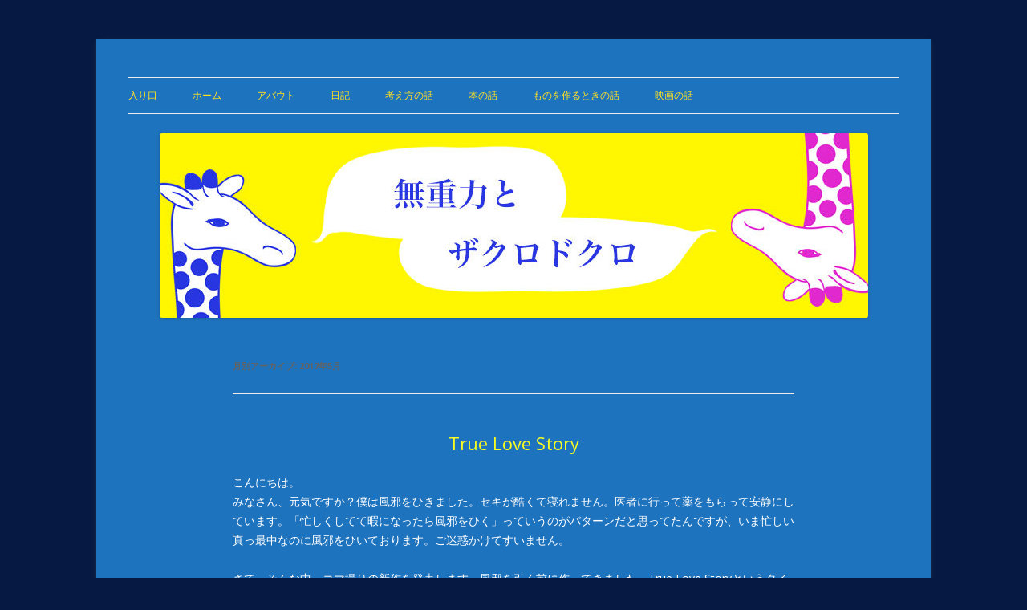

--- FILE ---
content_type: text/html; charset=UTF-8
request_url: https://dokugyunyu.boo.jp/mujuryoku_02/2017/05/
body_size: 7400
content:
<!DOCTYPE html>
<!--[if IE 7]>
<html class="ie ie7" lang="ja">
<![endif]-->
<!--[if IE 8]>
<html class="ie ie8" lang="ja">
<![endif]-->
<!--[if !(IE 7) | !(IE 8)  ]><!-->
<html lang="ja">
<!--<![endif]-->
<head>
<meta charset="UTF-8" />
<meta name="viewport" content="width=device-width" />

<link rel="profile" href="http://gmpg.org/xfn/11" />
<link rel="pingback" href="https://dokugyunyu.boo.jp/mujuryoku_02/xmlrpc.php" />
<!--[if lt IE 9]>
<script src="https://dokugyunyu.boo.jp/mujuryoku_02/wp-content/themes/twentytwelve/js/html5.js" type="text/javascript"></script>
<![endif]-->

		<!-- All in One SEO 4.1.1.2 -->
		<title>5月, 2017 | 無重力とザクロドクロver.2</title>
		<meta name="robots" content="noindex, max-snippet:-1, max-image-preview:large, max-video-preview:-1"/>
		<link rel="canonical" href="https://dokugyunyu.boo.jp/mujuryoku_02/2017/05/" />
		<script type="application/ld+json" class="aioseo-schema">
			{"@context":"https:\/\/schema.org","@graph":[{"@type":"WebSite","@id":"https:\/\/dokugyunyu.boo.jp\/mujuryoku_02\/#website","url":"https:\/\/dokugyunyu.boo.jp\/mujuryoku_02\/","name":"\u7121\u91cd\u529b\u3068\u30b6\u30af\u30ed\u30c9\u30af\u30edver.2","publisher":{"@id":"https:\/\/dokugyunyu.boo.jp\/mujuryoku_02\/#organization"}},{"@type":"Organization","@id":"https:\/\/dokugyunyu.boo.jp\/mujuryoku_02\/#organization","name":"\u7121\u91cd\u529b\u3068\u30b6\u30af\u30ed\u30c9\u30af\u30edver.2","url":"https:\/\/dokugyunyu.boo.jp\/mujuryoku_02\/"},{"@type":"BreadcrumbList","@id":"https:\/\/dokugyunyu.boo.jp\/mujuryoku_02\/2017\/05\/#breadcrumblist","itemListElement":[{"@type":"ListItem","@id":"https:\/\/dokugyunyu.boo.jp\/mujuryoku_02\/#listItem","position":"1","item":{"@id":"https:\/\/dokugyunyu.boo.jp\/mujuryoku_02\/#item","name":"\u30db\u30fc\u30e0","url":"https:\/\/dokugyunyu.boo.jp\/mujuryoku_02\/"},"nextItem":"https:\/\/dokugyunyu.boo.jp\/mujuryoku_02\/2017\/#listItem"},{"@type":"ListItem","@id":"https:\/\/dokugyunyu.boo.jp\/mujuryoku_02\/2017\/#listItem","position":"2","item":{"@id":"https:\/\/dokugyunyu.boo.jp\/mujuryoku_02\/2017\/#item","name":"2017","url":"https:\/\/dokugyunyu.boo.jp\/mujuryoku_02\/2017\/"},"nextItem":"https:\/\/dokugyunyu.boo.jp\/mujuryoku_02\/2017\/05\/#listItem","previousItem":"https:\/\/dokugyunyu.boo.jp\/mujuryoku_02\/#listItem"},{"@type":"ListItem","@id":"https:\/\/dokugyunyu.boo.jp\/mujuryoku_02\/2017\/05\/#listItem","position":"3","item":{"@id":"https:\/\/dokugyunyu.boo.jp\/mujuryoku_02\/2017\/05\/#item","name":"5\u6708, 2017","url":"https:\/\/dokugyunyu.boo.jp\/mujuryoku_02\/2017\/05\/"},"previousItem":"https:\/\/dokugyunyu.boo.jp\/mujuryoku_02\/2017\/#listItem"}]},{"@type":"CollectionPage","@id":"https:\/\/dokugyunyu.boo.jp\/mujuryoku_02\/2017\/05\/#collectionpage","url":"https:\/\/dokugyunyu.boo.jp\/mujuryoku_02\/2017\/05\/","name":"5\u6708, 2017 | \u7121\u91cd\u529b\u3068\u30b6\u30af\u30ed\u30c9\u30af\u30edver.2","inLanguage":"ja","isPartOf":{"@id":"https:\/\/dokugyunyu.boo.jp\/mujuryoku_02\/#website"},"breadcrumb":{"@id":"https:\/\/dokugyunyu.boo.jp\/mujuryoku_02\/2017\/05\/#breadcrumblist"}}]}
		</script>
		<script type="text/javascript" >
			window.ga=window.ga||function(){(ga.q=ga.q||[]).push(arguments)};ga.l=+new Date;
			ga('create', "UA-131201819-2", 'auto');
			ga('send', 'pageview');
		</script>
		<script async src="https://www.google-analytics.com/analytics.js"></script>
		<!-- All in One SEO -->

<link rel='dns-prefetch' href='//fonts.googleapis.com' />
<link rel='dns-prefetch' href='//s.w.org' />
<link href='https://fonts.gstatic.com' crossorigin rel='preconnect' />
<link rel="alternate" type="application/rss+xml" title="無重力とザクロドクロver.2 &raquo; フィード" href="https://dokugyunyu.boo.jp/mujuryoku_02/feed/" />
<link rel="alternate" type="application/rss+xml" title="無重力とザクロドクロver.2 &raquo; コメントフィード" href="https://dokugyunyu.boo.jp/mujuryoku_02/comments/feed/" />
		<script type="text/javascript">
			window._wpemojiSettings = {"baseUrl":"https:\/\/s.w.org\/images\/core\/emoji\/13.0.1\/72x72\/","ext":".png","svgUrl":"https:\/\/s.w.org\/images\/core\/emoji\/13.0.1\/svg\/","svgExt":".svg","source":{"concatemoji":"https:\/\/dokugyunyu.boo.jp\/mujuryoku_02\/wp-includes\/js\/wp-emoji-release.min.js?ver=5.7.14"}};
			!function(e,a,t){var n,r,o,i=a.createElement("canvas"),p=i.getContext&&i.getContext("2d");function s(e,t){var a=String.fromCharCode;p.clearRect(0,0,i.width,i.height),p.fillText(a.apply(this,e),0,0);e=i.toDataURL();return p.clearRect(0,0,i.width,i.height),p.fillText(a.apply(this,t),0,0),e===i.toDataURL()}function c(e){var t=a.createElement("script");t.src=e,t.defer=t.type="text/javascript",a.getElementsByTagName("head")[0].appendChild(t)}for(o=Array("flag","emoji"),t.supports={everything:!0,everythingExceptFlag:!0},r=0;r<o.length;r++)t.supports[o[r]]=function(e){if(!p||!p.fillText)return!1;switch(p.textBaseline="top",p.font="600 32px Arial",e){case"flag":return s([127987,65039,8205,9895,65039],[127987,65039,8203,9895,65039])?!1:!s([55356,56826,55356,56819],[55356,56826,8203,55356,56819])&&!s([55356,57332,56128,56423,56128,56418,56128,56421,56128,56430,56128,56423,56128,56447],[55356,57332,8203,56128,56423,8203,56128,56418,8203,56128,56421,8203,56128,56430,8203,56128,56423,8203,56128,56447]);case"emoji":return!s([55357,56424,8205,55356,57212],[55357,56424,8203,55356,57212])}return!1}(o[r]),t.supports.everything=t.supports.everything&&t.supports[o[r]],"flag"!==o[r]&&(t.supports.everythingExceptFlag=t.supports.everythingExceptFlag&&t.supports[o[r]]);t.supports.everythingExceptFlag=t.supports.everythingExceptFlag&&!t.supports.flag,t.DOMReady=!1,t.readyCallback=function(){t.DOMReady=!0},t.supports.everything||(n=function(){t.readyCallback()},a.addEventListener?(a.addEventListener("DOMContentLoaded",n,!1),e.addEventListener("load",n,!1)):(e.attachEvent("onload",n),a.attachEvent("onreadystatechange",function(){"complete"===a.readyState&&t.readyCallback()})),(n=t.source||{}).concatemoji?c(n.concatemoji):n.wpemoji&&n.twemoji&&(c(n.twemoji),c(n.wpemoji)))}(window,document,window._wpemojiSettings);
		</script>
		<style type="text/css">
img.wp-smiley,
img.emoji {
	display: inline !important;
	border: none !important;
	box-shadow: none !important;
	height: 1em !important;
	width: 1em !important;
	margin: 0 .07em !important;
	vertical-align: -0.1em !important;
	background: none !important;
	padding: 0 !important;
}
</style>
	<link rel='stylesheet' id='wp-block-library-css'  href='https://dokugyunyu.boo.jp/mujuryoku_02/wp-includes/css/dist/block-library/style.min.css?ver=5.7.14' type='text/css' media='all' />
<link rel='stylesheet' id='wp-block-library-theme-css'  href='https://dokugyunyu.boo.jp/mujuryoku_02/wp-includes/css/dist/block-library/theme.min.css?ver=5.7.14' type='text/css' media='all' />
<link rel='stylesheet' id='twentytwelve-fonts-css'  href='https://fonts.googleapis.com/css?family=Open+Sans%3A400italic%2C700italic%2C400%2C700&#038;subset=latin%2Clatin-ext&#038;display=fallback' type='text/css' media='all' />
<link rel='stylesheet' id='twentytwelve-style-css'  href='https://dokugyunyu.boo.jp/mujuryoku_02/wp-content/themes/de-naani/style.css?ver=20190507' type='text/css' media='all' />
<link rel='stylesheet' id='twentytwelve-block-style-css'  href='https://dokugyunyu.boo.jp/mujuryoku_02/wp-content/themes/twentytwelve/css/blocks.css?ver=20190406' type='text/css' media='all' />
<!--[if lt IE 9]>
<link rel='stylesheet' id='twentytwelve-ie-css'  href='https://dokugyunyu.boo.jp/mujuryoku_02/wp-content/themes/twentytwelve/css/ie.css?ver=20150214' type='text/css' media='all' />
<![endif]-->
<script type='text/javascript' src='https://dokugyunyu.boo.jp/mujuryoku_02/wp-includes/js/jquery/jquery.min.js?ver=3.5.1' id='jquery-core-js'></script>
<script type='text/javascript' src='https://dokugyunyu.boo.jp/mujuryoku_02/wp-includes/js/jquery/jquery-migrate.min.js?ver=3.3.2' id='jquery-migrate-js'></script>
<link rel="https://api.w.org/" href="https://dokugyunyu.boo.jp/mujuryoku_02/wp-json/" /><link rel="EditURI" type="application/rsd+xml" title="RSD" href="https://dokugyunyu.boo.jp/mujuryoku_02/xmlrpc.php?rsd" />
<link rel="wlwmanifest" type="application/wlwmanifest+xml" href="https://dokugyunyu.boo.jp/mujuryoku_02/wp-includes/wlwmanifest.xml" /> 
<meta name="generator" content="WordPress 5.7.14" />
<style type="text/css">
<!--
.site { background-color:#1e73be !important;  }.entry-content, .entry-summary, .mu_register,footer.entry-meta { color:#ffffff !important;  }.entry-content a, .entry-summary a, .mu_register a,footer.entry-meta a,.entry-header .entry-title a,.comments-link a, .entry-meta a { color:#f8fc23 !important;  }.entry-content a:hover, .entry-summary a:hover, .mu_register a:hover,footer.entry-meta a:hover,.entry-header .entry-title a:hover,.comments-link a:hover, .entry-meta a:hover { color: !important;  }.site-info a { color:#ffffff !important;  }.site-info a:hover { color: !important;  }.main-navigation .current_page_item > a,.main-navigation li a { color:#ffe123 !important;  }.main-navigation .current_page_item > a:hover,.main-navigation li a:hover { color:#e7ea15 !important;  }#secondary .archive-title, #secondary .page-title, #secondary .widget-title, #secondary .entry-content th, #secondary .comment-content th { color:#ffffff !important;  }.widget-area .widget a,.widget-area .widget a:visited { color:#ffffff !important;  }.widget-area .widget a:hover { color: !important;  }.site-header h1, .site-header h2 { text-align:center; }h1.entry-title { text-align:center; }.nav-menu ul { text-align:center !important; }footer.entry-meta { text-align:center; }-->
</style>
	<style type="text/css" id="twentytwelve-header-css">
		.site-title,
	.site-description {
		position: absolute;
		clip: rect(1px 1px 1px 1px); /* IE7 */
		clip: rect(1px, 1px, 1px, 1px);
	}
			</style>
	<style type="text/css" id="custom-background-css">
body.custom-background { background-color: #051942; }
</style>
	<link rel="icon" href="https://dokugyunyu.boo.jp/mujuryoku_02/wp-content/uploads/2016/05/cropped-siteicon01-32x32.jpg" sizes="32x32" />
<link rel="icon" href="https://dokugyunyu.boo.jp/mujuryoku_02/wp-content/uploads/2016/05/cropped-siteicon01-192x192.jpg" sizes="192x192" />
<link rel="apple-touch-icon" href="https://dokugyunyu.boo.jp/mujuryoku_02/wp-content/uploads/2016/05/cropped-siteicon01-180x180.jpg" />
<meta name="msapplication-TileImage" content="https://dokugyunyu.boo.jp/mujuryoku_02/wp-content/uploads/2016/05/cropped-siteicon01-270x270.jpg" />
<!-- Global site tag (gtag.js) - Google Analytics -->
<script async src="https://www.googletagmanager.com/gtag/js?id=UA-131201819-1"></script>
<script>
	window.dataLayer = window.dataLayer || [];
	function gtag(){dataLayer.push(arguments);}
	gtag('js', new Date());
	gtag('config', 'UA-131201819-1');
</script>
</head>

<body class="archive date custom-background wp-embed-responsive full-width custom-font-enabled single-author">
<div id="page" class="hfeed site">
	<header id="masthead" class="site-header" role="banner">
		<hgroup>
			<h1 class="site-title">
			<a href="https://dokugyunyu.boo.jp/mujuryoku_02/" title="無重力とザクロドクロver.2" rel="home">無重力とザクロドクロver.2</a></h1>
			<h2 class="site-description"></h2>
		</hgroup>

		<nav id="site-navigation" class="main-navigation" role="navigation">
			<button class="menu-toggle">Menu</button>
			<a class="assistive-text" href="#content" title="Skip to content">Skip to content</a>
			<div class="menu-menu-1-container"><ul id="menu-menu-1" class="nav-menu"><li id="menu-item-93" class="menu-item menu-item-type-custom menu-item-object-custom menu-item-93"><a href="http://dokugyunyu.boo.jp">入り口</a></li>
<li id="menu-item-28" class="menu-item menu-item-type-custom menu-item-object-custom menu-item-home menu-item-28"><a href="https://dokugyunyu.boo.jp/mujuryoku_02/">ホーム</a></li>
<li id="menu-item-29" class="menu-item menu-item-type-post_type menu-item-object-page menu-item-29"><a href="https://dokugyunyu.boo.jp/mujuryoku_02/about/">アバウト</a></li>
<li id="menu-item-30" class="menu-item menu-item-type-taxonomy menu-item-object-category menu-item-30"><a href="https://dokugyunyu.boo.jp/mujuryoku_02/category/diary/">日記</a></li>
<li id="menu-item-234" class="menu-item menu-item-type-taxonomy menu-item-object-category menu-item-234"><a href="https://dokugyunyu.boo.jp/mujuryoku_02/category/%e8%80%83%e3%81%88%e6%96%b9%e3%81%ae%e8%a9%b1/">考え方の話</a></li>
<li id="menu-item-235" class="menu-item menu-item-type-taxonomy menu-item-object-category menu-item-235"><a href="https://dokugyunyu.boo.jp/mujuryoku_02/category/%e6%9c%ac%e3%81%ae%e8%a9%b1/">本の話</a></li>
<li id="menu-item-236" class="menu-item menu-item-type-taxonomy menu-item-object-category menu-item-236"><a href="https://dokugyunyu.boo.jp/mujuryoku_02/category/%e3%82%82%e3%81%ae%e3%82%92%e4%bd%9c%e3%82%8b%e3%81%a8%e3%81%8d%e3%81%ae%e8%a9%b1/">ものを作るときの話</a></li>
<li id="menu-item-237" class="menu-item menu-item-type-taxonomy menu-item-object-category menu-item-237"><a href="https://dokugyunyu.boo.jp/mujuryoku_02/category/%e6%98%a0%e7%94%bb%e3%81%ae%e8%a9%b1/">映画の話</a></li>
</ul></div>		</nav><!-- #site-navigation -->
			

		
			
				<a href="https://dokugyunyu.boo.jp/mujuryoku_02/"><img src="https://dokugyunyu.boo.jp/mujuryoku_02/wp-content/uploads/2016/05/cropped-header01-1.jpg" class="header-image" width="883" height="230" alt="" /></a>
			</header><!-- #masthead -->



	<div id="main" class="wrapper">
	<section id="primary" class="site-content">
		<div id="content" role="main">

					<header class="archive-header">
				<h1 class="archive-title">
				月別アーカイブ: <span>2017年5月</span>				</h1>
			</header><!-- .archive-header -->

			
	<article id="post-463" class="post-463 post type-post status-publish format-standard hentry category-20 category-diary category-taijin_works">
				<header class="entry-header">
			
						<h1 class="entry-title">
				<a href="https://dokugyunyu.boo.jp/mujuryoku_02/0395_true_love_story/" rel="bookmark">True Love Story</a>
			</h1>
								</header><!-- .entry-header -->

				<div class="entry-content">
			<p style="text-align: left;">こんにちは。<br />
みなさん、元気ですか？僕は風邪をひきました。セキが酷くて寝れません。医者に行って薬をもらって安静にしています。「忙しくしてて暇になったら風邪をひく」っていうのがパターンだと思ってたんですが、いま忙しい真っ最中なのに風邪をひいております。ご迷惑かけてすいません。</p>
<p style="text-align: left;">さて、そんな中、コマ撮りの新作を発表します。風邪を引く前に作ってきました。True Love Storyというタイトルです。ご覧あれ。曲がよいのヘッドフォン推奨です。</p>
<p><iframe loading="lazy" width="960" height="720" src="https://www.youtube.com/embed/YnMPsPj3sJc?start=13&#038;feature=oembed" frameborder="0" allowfullscreen></iframe></p>
<p style="text-align: left;">これが何のための映像だったかの話をしたい。</p>
<p style="text-align: left;">僕が普段音楽でお世話になっている樋口さんが4月15日に結婚式をあげました。おめでとうございます！それでプロフィールムービーを作ってほしいと頼まれまして、いままでの恩返しのつもりで作りました。<br />
脚本とキャラデザは青柳貴哉さん。青柳さんは樋口さんの中学校からの同級生で、樋口さんとお笑いコンビ「ギチ」をしている、天才という意味で変態な人です。</p>
<p style="text-align: left;">その青柳さんがストーリーを考えて僕がそれをコマ撮りにするという感じでした。<br />
二人で喫茶店で会ってストーリーを考えましょうってなって<br />
泰人「何かアイデアありますか？」<br />
青柳「まず男がおって、自転車に乗ろうとして」<br />
泰人「はいはい」<br />
青柳「そしたらカゴに鯛の頭が乗ってるんよ」<br />
泰人「はい（？）」<br />
青柳「そしたら甲冑男が刀を振り回してバーッて来て、男は逃げるんよ」<br />
泰人「ふんふん」<br />
青柳「んで、男の首が切られて、甲冑は鯛を持って去るんよ」<br />
泰人「なるほど」</p>
<p style="text-align: left;">（青柳さんの口調はなんとなく再現）</p>
<p style="text-align: left;">こんな感じで打ち合わせは進みました。とにかく青柳さんはアイデアが出てくるので、僕はそれの手綱をゆるーく持っていきました。</p>
<p style="text-align: left;">首からイチゴが出てくるのは僕が前に作ったモンキーデッドに似た感じの描写があるんですが、青柳さんがそれが好きだからどうしてもやりていってことで、僕としては同じネタをやるのは嫌いじゃないので今回もイチゴを使いました。</p>
<p style="text-align: left;">モンキーデッドこちら。</p>
<p><iframe loading="lazy" width="960" height="540" src="https://www.youtube.com/embed/2DS8AfjCsDY?feature=oembed" frameborder="0" allowfullscreen></iframe></p>
<p style="text-align: left;">これの音楽も樋口さんに作ってもらってるんですが、僕がこんなのを作ってるの分かってるので青柳さんとタッグを組ませたというプロデュースなわけです。</p>
<p style="text-align: left;">それでストーリーを全部書き出したらとんでもない量になってて、ストーリーが決まってから結婚式まで３週間しかなくて、どれかシーンを削れないかなって思ったんですけど、青柳さんがね「いやー、自転車のカゴに鯛が乗ってるってネタはいつかやりたいと思っとんたんよ。実現したらまじ嬉しいわー」っておっしゃったのよ。これはどのシーンも削れないなって覚悟を決めて、死ぬ気で二週間で美術作りと撮影を終えました。残り一週間で編集。</p>
<p style="text-align: left;">コマコマ隊の大賀くんにも手伝ってもらいました。キャラは基本的に画用紙でできてますが、甲冑だけフィギュアを買って色を塗り直したり部分的に改造してやりました。</p>
<p style="text-align: left;">音楽は樋口さんの弟子の宮川祐史くんがオリジナル曲を作ってくれました。僕から「すごい曲！とにかくすごいのを！」というアバウトでひどい感じの曲のオーダーでしたが、みごとカッコイイ曲を作ってくれました。マヂありがとう。</p>
<p style="text-align: left;">とにかく楽しかった。こういう勢いでもっと作品を量産できないだろうか。やる気の問題かな。</p>
					</div><!-- .entry-content -->
		
		<footer class="entry-meta">
			カテゴリー: <a href="https://dokugyunyu.boo.jp/mujuryoku_02/category/%e3%81%8a%e7%9f%a5%e3%82%89%e3%81%9b/" rel="category tag">お知らせ</a>, <a href="https://dokugyunyu.boo.jp/mujuryoku_02/category/diary/" rel="category tag">日記</a>, <a href="https://dokugyunyu.boo.jp/mujuryoku_02/category/taijin_works/" rel="category tag">泰人の作品</a> | 投稿日: <a href="https://dokugyunyu.boo.jp/mujuryoku_02/0395_true_love_story/" title="00:01" rel="bookmark"><time class="entry-date" datetime="2017-05-08T00:01:13+09:00">2017年5月8日</time></a> | <span class="by-author">投稿者: <span class="author vcard"><a class="url fn n" href="https://dokugyunyu.boo.jp/mujuryoku_02/author/taijin-takeuchi/" title="Taijin Takeuchi の投稿をすべて表示" rel="author">Taijin Takeuchi</a></span></span>								</footer><!-- .entry-meta -->
	</article><!-- #post -->
		
		</div><!-- #content -->
	</section><!-- #primary -->


		</div><!-- #main .wrapper -->
	<footer id="colophon" role="contentinfo">
		
<div id="supplementary" class="footer-area">
	<div class="footer-widget">
				<div class="footer-widget-1 widget-area" role="complementary">
			<aside id="archives-7" class="widget widget_archive"><h1 class="widget-title">アーカイブ</h1>
			<ul>
					<li><a href='https://dokugyunyu.boo.jp/mujuryoku_02/2018/10/'>2018年10月</a></li>
	<li><a href='https://dokugyunyu.boo.jp/mujuryoku_02/2018/09/'>2018年9月</a></li>
	<li><a href='https://dokugyunyu.boo.jp/mujuryoku_02/2018/06/'>2018年6月</a></li>
	<li><a href='https://dokugyunyu.boo.jp/mujuryoku_02/2017/10/'>2017年10月</a></li>
	<li><a href='https://dokugyunyu.boo.jp/mujuryoku_02/2017/06/'>2017年6月</a></li>
	<li><a href='https://dokugyunyu.boo.jp/mujuryoku_02/2017/05/' aria-current="page">2017年5月</a></li>
	<li><a href='https://dokugyunyu.boo.jp/mujuryoku_02/2017/03/'>2017年3月</a></li>
	<li><a href='https://dokugyunyu.boo.jp/mujuryoku_02/2016/12/'>2016年12月</a></li>
	<li><a href='https://dokugyunyu.boo.jp/mujuryoku_02/2016/11/'>2016年11月</a></li>
	<li><a href='https://dokugyunyu.boo.jp/mujuryoku_02/2016/10/'>2016年10月</a></li>
	<li><a href='https://dokugyunyu.boo.jp/mujuryoku_02/2016/09/'>2016年9月</a></li>
	<li><a href='https://dokugyunyu.boo.jp/mujuryoku_02/2016/08/'>2016年8月</a></li>
	<li><a href='https://dokugyunyu.boo.jp/mujuryoku_02/2016/07/'>2016年7月</a></li>
	<li><a href='https://dokugyunyu.boo.jp/mujuryoku_02/2016/06/'>2016年6月</a></li>
	<li><a href='https://dokugyunyu.boo.jp/mujuryoku_02/2016/05/'>2016年5月</a></li>
			</ul>

			</aside>		</div>
						<div class="footer-widget-2 widget-area" role="complementary">
			<aside id="categories-8" class="widget widget_categories"><h1 class="widget-title">カテゴリー</h1>
			<ul>
					<li class="cat-item cat-item-20"><a href="https://dokugyunyu.boo.jp/mujuryoku_02/category/%e3%81%8a%e7%9f%a5%e3%82%89%e3%81%9b/">お知らせ</a>
</li>
	<li class="cat-item cat-item-17"><a href="https://dokugyunyu.boo.jp/mujuryoku_02/category/%e3%82%82%e3%81%ae%e3%82%92%e4%bd%9c%e3%82%8b%e3%81%a8%e3%81%8d%e3%81%ae%e8%a9%b1/">ものを作るときの話</a>
</li>
	<li class="cat-item cat-item-14"><a href="https://dokugyunyu.boo.jp/mujuryoku_02/category/%e3%82%b2%e3%83%bc%e3%83%a0%e3%81%ae%e8%a9%b1/">ゲームの話</a>
</li>
	<li class="cat-item cat-item-16"><a href="https://dokugyunyu.boo.jp/mujuryoku_02/category/%e3%82%b3%e3%83%bc%e3%83%81%e3%83%b3%e3%82%b0/">コーチング</a>
</li>
	<li class="cat-item cat-item-13"><a href="https://dokugyunyu.boo.jp/mujuryoku_02/category/%e3%83%9c%e3%82%a4%e3%83%88%e3%83%ac/">ボイトレ</a>
</li>
	<li class="cat-item cat-item-19"><a href="https://dokugyunyu.boo.jp/mujuryoku_02/category/%e4%be%bf%e5%88%a9%e3%81%aa%e8%a9%b1/">便利な話</a>
</li>
	<li class="cat-item cat-item-2"><a href="https://dokugyunyu.boo.jp/mujuryoku_02/category/diary/">日記</a>
</li>
	<li class="cat-item cat-item-18"><a href="https://dokugyunyu.boo.jp/mujuryoku_02/category/%e6%98%a0%e7%94%bb%e3%81%ae%e8%a9%b1/">映画の話</a>
</li>
	<li class="cat-item cat-item-15"><a href="https://dokugyunyu.boo.jp/mujuryoku_02/category/%e6%9c%ac%e3%81%ae%e8%a9%b1/">本の話</a>
</li>
	<li class="cat-item cat-item-9"><a href="https://dokugyunyu.boo.jp/mujuryoku_02/category/taijin_works/">泰人の作品</a>
</li>
	<li class="cat-item cat-item-12"><a href="https://dokugyunyu.boo.jp/mujuryoku_02/category/%e8%80%83%e3%81%88%e6%96%b9%e3%81%ae%e8%a9%b1/">考え方の話</a>
</li>
			</ul>

			</aside>		</div>
								<div class="footer-widget-4 widget-area" role="complementary">
			<aside id="search-6" class="widget widget_search"><form role="search" method="get" id="searchform" class="searchform" action="https://dokugyunyu.boo.jp/mujuryoku_02/">
				<div>
					<label class="screen-reader-text" for="s">検索:</label>
					<input type="text" value="" name="s" id="s" />
					<input type="submit" id="searchsubmit" value="検索" />
				</div>
			</form></aside>		</div>
					</div><!-- #footer-widget-wrap -->
</div><!-- #supplementary -->
		<div class="site-info">
						<a href="http://wordpress.org/" title="Semantic Personal Publishing Platform">Proudly powered by WordPress</a>
		</div><!-- .site-info -->
	</footer><!-- #colophon -->
</div><!-- #page -->

<script type='text/javascript' src='https://dokugyunyu.boo.jp/mujuryoku_02/wp-content/themes/twentytwelve/js/navigation.js?ver=20141205' id='twentytwelve-navigation-js'></script>
<script type='text/javascript' src='https://dokugyunyu.boo.jp/mujuryoku_02/wp-includes/js/wp-embed.min.js?ver=5.7.14' id='wp-embed-js'></script>
</body>
</html>

--- FILE ---
content_type: text/css
request_url: https://dokugyunyu.boo.jp/mujuryoku_02/wp-content/themes/de-naani/style.css?ver=20190507
body_size: 1620
content:
/*
Theme Name:  de naani
Author: Z.com byGMO
Author URI: https://cloud.z.com/jp/en/wp/
Description: 'de naani.' is an upgraded version of Twenty-Twelve default theme which is designed to work perfectly with 'GMO Show Time' slider plugin and 'GMO Font agent'web font plugin. This theme also allow you to insert logo, and change site title/tagline positions.
Version: 1.0.10
Template:twentytwelve
Tags:  light, gray, white, one-column, two-columns, right-sidebar, fluid-layout, responsive-layout, custom-background, custom-header, custom-menu, editor-style, featured-images, flexible-header, full-width-template, microformats, post-formats, rtl-language-support, sticky-post, theme-options, translation-ready
License: GNU General Public License v2 or later
License URI: http://www.gnu.org/licenses/gpl-2.0.html
Text Domain: denaani
*/

@import url('../twentytwelve/style.css');


@media screen and (min-width: 1008px) {

.theme-default{
	margin-top: 24px;
}

}
/****************************************
		pattern
*****************************************/
body.pattern_background {
	background-repeat: repeat;
	background-position: left top;
}
body.pattern_background.ptn_chiyo_bgcolor { background-image: url('../de-naani/images/ptn_chiyo_bgcolor.png'); }
body.pattern_background.ptn_chiyo_colored { background-image: url('../de-naani/images/ptn_chiyo_colored.png'); }
body.pattern_background.ptn_botan_bgcolor { background-image: url('../de-naani/images/ptn_botan_bgcolor.png'); }
body.pattern_background.ptn_botan_colored { background-image: url('../de-naani/images/ptn_botan_colored.png'); }
body.pattern_background.ptn_hinageshi_bgcolor { background-image: url('../de-naani/images/ptn_hinageshi_bgcolor.png'); }
body.pattern_background.ptn_hinageshi_colored { background-image: url('../de-naani/images/ptn_hinageshi_colored.png'); }


/*default*/
.entry-content, .entry-summary, .mu_register,footer.entry-meta { color:#515151;  }
.entry-content a, .entry-summary a, .mu_register a,footer.entry-meta a,.entry-header .entry-title a,.comments-link a, .entry-meta a { color:#515151;  }
.main-navigation .current_page_item > a,.main-navigation li a { color:#515151;  }
#secondary .archive-title, #secondary .page-title, #secondary .widget-title, #secondary .entry-content th, #secondary .comment-content th { color:#515151;  }
.widget-area .widget a,.widget-area .widget a:visited { color:#515151;  }
.site-header h1, .site-header h2 { text-align:center; }
.site { background-color:#ffffff;  }

.header-image{/*ヘッダー画像（キリンのやつ）がセンターにくるようにした。*/
    display: block;
    margin-left: auto;
    margin-right: auto;
}
h1 .entry-title{
color: #f8fc23 !important;/*個別のページのタイトルが灰色になっていたのを黄色にした*/
}
a {
    outline: none;
    color: #f8fc23;
}
body {
	background-color: #fff;
	color: #f8fc23;
}
#logo-image img{
	max-height: 75px;
}
.site-header h1{
	font-size:40px;
}
@media screen and (min-width: 600px) {

	.footer-widget {
		max-width: 900px;
		margin: 0 auto;
	}
	.has-sidebar .content-area {
		border-right: solid 1px #ddd;
		float: left;
		margin-right: 44px;
		padding-right: 44px;
		width: 570px;
	}
	.has-sidebar .sidebar-area {
		float: left;
		width: 220px;
	}
	.footer-widget .widget-area {
		float: left;
		margin-left: 6%;
		width: 20.5%;
	}
	.footer-4 .footer-widget .widget-area {
		margin-left: 6%;
		width: 20.5%;
	}
	.footer-3 .footer-widget .widget-area {
		margin-left: 8%;
		width: 28%;
	}
	.footer-2 .footer-widget .widget-area {
		margin-left: 8%;
		width: 46%;
	}
	.footer-1 .footer-widget .widget-area {
		width: 100%;
	}
	.footer-widget .widget-area:first-child {
		margin-left: 0;
	}
	.site-content {
		max-width: 700px;
	}
}

.site-info{
	clear:both;
	text-align:center;
}
#main{
	margin: 0 auto;
	max-width: 700px;
}
.entry-header{
	text-align: center;
}
.entry-content,.entry-summary{
	text-align: center;
}

.wp-caption,
.gallery-caption,
.entry-content .wp-caption-text {
	font-size: 90%;
}
.entry-content .alignright {
	display: inline;
	float: right;
	margin-left: 1.625em;
}
.entry-content .alignleft {
	display: inline;
	float: left;
	margin-right: 1.625em;
}
.entry-content .sticky {
    background: #f5f5f5;
    border-top: 4px solid #515151;
    padding: 18px 20px;
}
.bypostauthor {
    background: #fff;
}

--- FILE ---
content_type: text/plain
request_url: https://www.google-analytics.com/j/collect?v=1&_v=j102&a=1535884776&t=pageview&_s=1&dl=https%3A%2F%2Fdokugyunyu.boo.jp%2Fmujuryoku_02%2F2017%2F05%2F&ul=en-us%40posix&dt=5%E6%9C%88%2C%202017%20%7C%20%E7%84%A1%E9%87%8D%E5%8A%9B%E3%81%A8%E3%82%B6%E3%82%AF%E3%83%AD%E3%83%89%E3%82%AF%E3%83%ADver.2&sr=1280x720&vp=1280x720&_u=IEBAAEABAAAAACAAI~&jid=1309237574&gjid=1216654265&cid=285432837.1769349306&tid=UA-131201819-2&_gid=1056439994.1769349306&_r=1&_slc=1&z=838633429
body_size: -450
content:
2,cG-FZBQ81XWDV